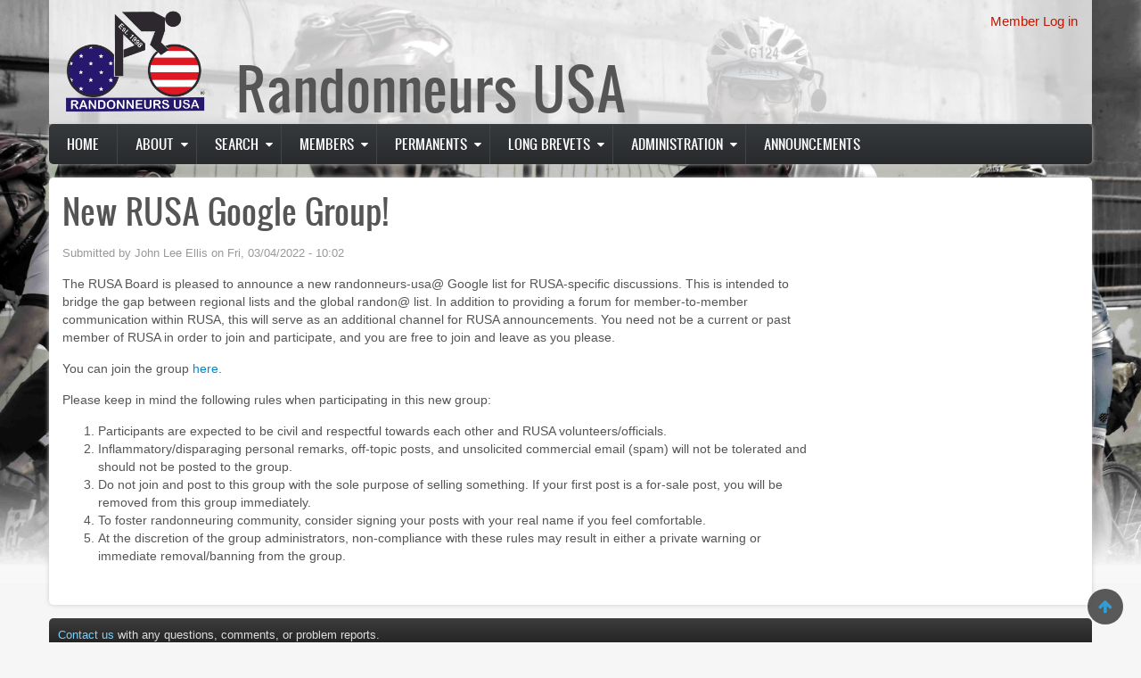

--- FILE ---
content_type: text/html; charset=UTF-8
request_url: https://rusa.org/node/1574
body_size: 5717
content:
<!DOCTYPE html>
<html lang="en" dir="ltr">
  <head>
    <meta charset="utf-8" />
<meta name="Generator" content="Drupal 10 (https://www.drupal.org)" />
<meta name="MobileOptimized" content="width" />
<meta name="HandheldFriendly" content="true" />
<meta name="viewport" content="width=device-width, initial-scale=1.0" />
<link rel="icon" href="/themes/custom/rusa_theme/favicon.ico" type="image/vnd.microsoft.icon" />
<link rel="canonical" href="https://rusa.org/node/1574" />
<link rel="shortlink" href="https://rusa.org/node/1574" />

    <script>(function(w,d,s,l,i){w[l]=w[l]||[];w[l].push({'gtm.start':
                new Date().getTime(),event:'gtm.js'});var f=d.getElementsByTagName(s)[0],
            j=d.createElement(s),dl=l!='dataLayer'?'&l='+l:'';j.async=true;j.src=
            'https://www.googletagmanager.com/gtm.js?id='+i+dl;f.parentNode.insertBefore(j,f);
            })(window,document,'script','dataLayer','GTM-MMSGPM7K');</script>
    <title>New RUSA Google Group! | Randonneurs USA</title>
    <link rel="stylesheet" media="all" href="/sites/default/files/css/css_fUGHCFJLq22ybl8yCXWzK4kbl3ryvHUhF0qy8OoODJA.css?delta=0&amp;language=en&amp;theme=rusa_theme&amp;include=eJw1jFEKgCAQBS9keKRY7WHCrsI--7DTJ0V_MwxMViFnTEKE_LGBlAL-3vqxWncschOtN4JflH2cMMSiPYluHFNrK4GTA_YOH3yAI8w" />
<link rel="stylesheet" media="all" href="/sites/default/files/css/css_IjTSF3AaHpt5jOb8rPB8hlbpQn9y2ljAkCHXNKlR8_k.css?delta=1&amp;language=en&amp;theme=rusa_theme&amp;include=eJw1jFEKgCAQBS9keKRY7WHCrsI--7DTJ0V_MwxMViFnTEKE_LGBlAL-3vqxWncschOtN4JflH2cMMSiPYluHFNrK4GTA_YOH3yAI8w" />
<link rel="stylesheet" media="print" href="/sites/default/files/css/css_IWbLgGITNnS48c77L5Usw-Y_LfHjD8Bm6k6jonbjGW4.css?delta=2&amp;language=en&amp;theme=rusa_theme&amp;include=eJw1jFEKgCAQBS9keKRY7WHCrsI--7DTJ0V_MwxMViFnTEKE_LGBlAL-3vqxWncschOtN4JflH2cMMSiPYluHFNrK4GTA_YOH3yAI8w" />
<link rel="stylesheet" media="all" href="/sites/default/files/css/css_Fy6m9dLYALbX14ycJ-8Vd11p1-wZdiqOk-3EXNkVKdY.css?delta=3&amp;language=en&amp;theme=rusa_theme&amp;include=eJw1jFEKgCAQBS9keKRY7WHCrsI--7DTJ0V_MwxMViFnTEKE_LGBlAL-3vqxWncschOtN4JflH2cMMSiPYluHFNrK4GTA_YOH3yAI8w" />

    
    <meta name="viewport" content="width=device-width, initial-scale=1.0, maximum-scale=1.0, user-scalable=no">
    <meta name="HandheldFriendly" content="true" />
    <meta name="apple-touch-fullscreen" content="YES" />
  </head>
  <body>
    <noscript><iframe src="https://www.googletagmanager.com/ns.html?id=GTM-MMSGPM7K"
        height="0" width="0" style="display:none;visibility:hidden"></iframe></noscript>
    <a href="#main-content" class="visually-hidden focusable">
      Skip to main content
    </a>
    
      <div class="dialog-off-canvas-main-canvas" data-off-canvas-main-canvas>
    <div class="page nid-1574">
  <a name="Top" id="Top"></a>
  <header id="header" class="header" role="header">
    <div class="container top">
        <div class="region region-header">
    <nav role="navigation" aria-labelledby="block-rusa-theme-useraccountmenu-menu" id="block-rusa-theme-useraccountmenu" class="block block-menu navigation menu--account">
            
  <h2 class="visually-hidden" id="block-rusa-theme-useraccountmenu-menu">User account menu</h2>
  

        
                <ul class="menu menu--level-1">
                    <li class="menu-item">
        <a href="/user/login" data-drupal-link-system-path="user/login">Member Log in</a>
              </li>
        </ul>
  


  </nav>
<div id="block-rusa-theme-branding" class="block block-system block-system-branding-block">
  
    
    <div class="col-xs-6 col-sm-2 col-md-2">
    <span class="site-logo">
      <a href="/">
        <img src="/themes/custom/rusa_theme/logo.png" alt="Home page image" />
      </a>
    </span>
  </div>

  <div class="col-xs-4 col-sm-6 col-md-10">
    <span class="site-title">
      <h1 class="title">Randonneurs USA</h1>
    </span>
  </div>

  <div class="col-xs-4 col-sm-4">
		<button type="button" class="navbar-toggle" data-toggle="collapse" data-target="#main-menu-inner">
		  <span class="sr-only">Toggle navigation</span>
		  <span class="icon-bar"></span>
		  <span class="icon-bar"></span>
		  <span class="icon-bar"></span>
		</button>
	</div>
</div>

  </div>

    </div>
  </header>

  
    <nav id="main-menu" class="navbar navbar-default" role="navigation">
  	<div class="collapse navbar-collapse" id="main-menu-inner">
      <div class="container">
          <div class="region region-main-menu">
    <nav role="navigation" aria-labelledby="block-rusa-theme-main-menu-menu" id="block-rusa-theme-main-menu" class="block block-menu navigation menu--main">
            
  <h2 class="visually-hidden" id="block-rusa-theme-main-menu-menu">Main navigation</h2>
  

        
                <ul class="menu menu--level-1">
                    <li class="menu-item">
        <a href="/" data-drupal-link-system-path="&lt;front&gt;">Home</a>
              </li>
                <li class="menu-item menu-item--expanded">
        <a href="/about" data-drupal-link-system-path="node/4">About</a>
                                  <ul class="menu">
                    <li class="menu-item">
        <a href="/about" data-drupal-link-system-path="node/4">About Randonneuring</a>
              </li>
                <li class="menu-item">
        <a href="/pages/mission-values-objectives" title="RUSA Mission and Values" data-drupal-link-system-path="node/1592">Our Mission-Values-Goals</a>
              </li>
                <li class="menu-item">
        <a href="/pages/teamrando" title="Team Events Information and Rules" data-drupal-link-system-path="node/231">Team Events</a>
              </li>
                <li class="menu-item">
        <a href="/pages/audax-intro" title="About Audax (UAF) Style Brevets" data-drupal-link-system-path="node/1589">Audax (UAF) Events</a>
              </li>
                <li class="menu-item">
        <a href="/climbing-faq-for-riders" data-drupal-link-system-path="node/1791">Climbing</a>
              </li>
                <li class="menu-item">
        <a href="/pages/gravel-program" title="RUSA&#039;s Gravel Initiative" data-drupal-link-system-path="node/1593">Dirt and Gravel Riding</a>
              </li>
                <li class="menu-item">
        <a href="/pages/rider-stories" title="Ride Stories and links to member blogs" data-drupal-link-system-path="node/213">Rider Stories</a>
              </li>
                <li class="menu-item">
        <a href="/pages/rando-org-links" title="Local and International Randonneuring Organizations" data-drupal-link-system-path="node/1775">Local &amp; International Links</a>
              </li>
        </ul>
  
              </li>
                <li class="menu-item menu-item--expanded">
        <a href="/cgi-bin/resultsearch_GF.pl">Search</a>
                                  <ul class="menu">
                    <li class="menu-item">
        <a href="/cgi-bin/resultsearch_GF.pl">Results</a>
              </li>
                <li class="menu-item">
        <a href="/cgi-bin/eventsearch_GF.pl">Rides</a>
              </li>
                <li class="menu-item">
        <a href="/cgi-bin/permsearch_GF.pl" data-drupal-link-system-path="cgi-bin/permsearch_GF.pl">Permanent Routes</a>
              </li>
                <li class="menu-item">
        <a href="/cgi-bin/routesearch_GF.pl">Brevet Routes</a>
              </li>
                <li class="menu-item">
        <a href="/cgi-bin/membersearch_GF.pl">Members</a>
              </li>
                <li class="menu-item">
        <a href="/cgi-bin/officialsearch_GF.pl">Officials &amp; Volunteers</a>
              </li>
                <li class="menu-item">
        <a href="/cgi-bin/regionsearch_PF.pl">Regions</a>
              </li>
                <li class="menu-item">
        <a href="/cgi-bin/clubsearch_GF.pl">Cycling Clubs</a>
              </li>
        </ul>
  
              </li>
                <li class="menu-item menu-item--expanded">
        <a href="/memberservices.html">Members</a>
                                  <ul class="menu">
                    <li class="menu-item">
        <a href="/pages/memberservices" data-drupal-link-system-path="node/233">Join/Renew Membership</a>
              </li>
                <li class="menu-item">
        <a href="/pages/new-member-guide" title="New Member Getting Started Guide" data-drupal-link-system-path="node/1561">New-Member Guide</a>
              </li>
                <li class="menu-item">
        <a href="/pages/awards" data-drupal-link-system-path="node/1642">Awards</a>
              </li>
                <li class="menu-item">
        <a href="/cgi-bin/store_GF.pl">Online Store</a>
              </li>
                <li class="menu-item">
        <a href="/pages/between-controls" data-drupal-link-system-path="node/1536">Between Controls E-News</a>
              </li>
                <li class="menu-item">
        <a href="/pages/magazine" data-drupal-link-system-path="node/227">Magazine</a>
              </li>
                <li class="menu-item">
        <a href="https://www.pageturnpro.com/Progress-Printing/94414-Handbook/sdefault.html">Handbook</a>
              </li>
                <li class="menu-item">
        <a href="/pages/incident-procedure" data-drupal-link-system-path="node/449">Incident Procedure</a>
              </li>
                <li class="menu-item">
        <a href="/pages/member-passings" data-drupal-link-system-path="node/220">Passings</a>
              </li>
                <li class="menu-item">
        <a href="/pages/RUSAphotos" data-drupal-link-system-path="node/236">Photo Gallery</a>
              </li>
                <li class="menu-item">
        <a href="/pages/rusaorg-user-guide/creating-your-rusaorg-website-account" data-drupal-link-system-path="node/1482">Creating your RUSA.org website account</a>
              </li>
                <li class="menu-item">
        <a href="https://drive.google.com/file/d/1YnX6gfnVbhtqkvo-wFK1i3ghg61rbTHx/view" title="Help Wanted or Volunteering Opportunities with RUSA">Volunteering Opportunities</a>
              </li>
                <li class="menu-item">
        <a href="https://drive.google.com/file/d/1tPVZ7EOU8qF8zd3hAOFoi2jNywlIu91x/view?usp=sharing" title="Links to our advertisers in American Randonneur">Support our Advertisers</a>
              </li>
                <li class="menu-item">
        <a href="/pages/external_vendors" title="RUSA external apparel vendors" data-drupal-link-system-path="node/295">External Apparel Vendors</a>
              </li>
        </ul>
  
              </li>
                <li class="menu-item menu-item--expanded">
        <a href="/pages/permanents" data-drupal-link-system-path="node/235">PERMANENTS</a>
                                  <ul class="menu">
                    <li class="menu-item">
        <a href="/pages/permanents" title="Perm Program Overview" data-drupal-link-system-path="node/235">Overview</a>
              </li>
                <li class="menu-item">
        <a href="/pages/permFAQ" title="Perm Program FAQ" data-drupal-link-system-path="node/554">FAQ</a>
              </li>
                <li class="menu-item">
        <a href="/pages/permRiderRules" title="Perm Rules for Riders" data-drupal-link-system-path="node/228">Rules for Riders</a>
              </li>
                <li class="menu-item">
        <a href="/cgi-bin/permsearch_GF.pl" data-drupal-link-system-path="cgi-bin/permsearch_GF.pl">Route Search</a>
              </li>
                <li class="menu-item menu-item--expanded">
        <a href="/pages/permanents-route-submission" title="Perm Route Submission Form" data-drupal-link-system-path="node/1491">Route Submission</a>
                                  <ul class="menu">
                    <li class="menu-item">
        <a href="/pages/rulesPermContributors" data-drupal-link-system-path="node/1572">Rules for Perm Route Contributors</a>
              </li>
                <li class="menu-item">
        <a href="https://docs.google.com/document/d/1XGNW2IXpUBDrrsO3ozg78nzFHhW3_jn9gZAFaljP9Sk" title="RwGPS Perm Submission Guidelines">RidewithGPS Guidelines</a>
              </li>
                <li class="menu-item">
        <a href="https://docs.google.com/document/d/1ctLFN1LmpKpadQP7t1gl3KuUZvRip6KSl_OoipsPoRg/edit?usp=sharing">Using Our RidewithGPS Work Account</a>
              </li>
                <li class="menu-item">
        <a href="https://docs.google.com/forms/d/e/1FAIpQLSe5ChFCtWtffbjvYOET-f7nsIefYozHVk_wg_Q196s9wcjsnw/viewform" title="Reactivate an Existing Permanent Route">Reactivate a Route</a>
              </li>
                <li class="menu-item">
        <a href="https://docs.google.com/forms/d/e/1FAIpQLSdh8SxMMBaQR404hUTCNUAmZcu3kUqu8hBTw8wzEZTyUT7cJg/viewform" title="Submit a New Permanent Route">Submit a New Route</a>
              </li>
                <li class="menu-item">
        <a href="https://docs.google.com/forms/d/e/1FAIpQLSeS7hrHAqjlQMm5MeydtUiwDL55yOvYMpv6FigkbHUTxSq7ew/viewform" title="Submit a Route Update">Submit a Route Update</a>
              </li>
        </ul>
  
              </li>
                <li class="menu-item">
        <a href="/pages/perms-gravel-guide" title="Guide to Time and Recognition for Unpaved Distance" data-drupal-link-system-path="node/1662">Gravel Guide</a>
              </li>
                <li class="menu-item">
        <a href="/pages/super-randonnees" title="ACP Super Randonnées" data-drupal-link-system-path="node/1549">Super Randonnées</a>
              </li>
        </ul>
  
              </li>
                <li class="menu-item menu-item--expanded">
        <a href="/pbp.html">Long Brevets</a>
                                  <ul class="menu">
                    <li class="menu-item">
        <a href="/pages/pbp" title="Paris Brest Paris Information and History" data-drupal-link-system-path="node/237">Paris Brest Paris</a>
              </li>
                <li class="menu-item">
        <a href="/cgi-bin/grandrandinfo0.pl">Other Grand Randonnées</a>
              </li>
                <li class="menu-item">
        <a href="/pages/us-grand-randonn%C3%A9es" data-drupal-link-system-path="node/1740">US Grand Randonnée History</a>
              </li>
        </ul>
  
              </li>
                <li class="menu-item menu-item--expanded">
        <a href="/rules.html">Administration</a>
                                  <ul class="menu">
                    <li class="menu-item">
        <a href="/pages/rules-list-page" data-drupal-link-system-path="node/218">Rules</a>
              </li>
                <li class="menu-item">
        <a href="/cgi-bin/resultsubmit_GF.pl" title="Submit results for events" data-drupal-link-system-path="cgi-bin/resultsubmit_GF.pl">Submit Results</a>
              </li>
                <li class="menu-item">
        <a href="/pages/rba-resources" data-drupal-link-system-path="node/216">RBA Resources</a>
              </li>
                <li class="menu-item menu-item--expanded">
        <a href="/pages/rba-resources" data-drupal-link-system-path="node/216">RBA Tools</a>
                                  <ul class="menu">
                    <li class="menu-item">
        <a href="/cgi-bin/submit_calendar.pl" data-drupal-link-system-path="cgi-bin/submit_calendar.pl">Submit Calendar</a>
              </li>
                <li class="menu-item">
        <a href="/cgi-bin/routeassign_GF.pl" data-drupal-link-system-path="cgi-bin/routeassign_GF.pl">Assign routes to calendared events</a>
              </li>
                <li class="menu-item">
        <a href="/cgi-bin/submit_elevation_GF.pl" data-drupal-link-system-path="cgi-bin/submit_elevation_GF.pl">Assign elevation to routes</a>
              </li>
                <li class="menu-item">
        <a href="/cgi-bin/event_pay.pl">Pay Event Fees</a>
              </li>
                <li class="menu-item">
        <a href="/cgi-bin/regionconfigure_GF.pl" data-drupal-link-system-path="cgi-bin/regionconfigure_GF.pl">Configure Region</a>
              </li>
        </ul>
  
              </li>
                <li class="menu-item">
        <a href="/pages/records" title="Board Meeting Highlights, RBA List, RUSA documents" data-drupal-link-system-path="node/214">Records</a>
              </li>
                <li class="menu-item">
        <a href="/pages/incident-procedure" data-drupal-link-system-path="node/449">Incident Procedure</a>
              </li>
                <li class="menu-item">
        <a href="/pages/insurance" data-drupal-link-system-path="node/450">Insurance</a>
              </li>
        </ul>
  
              </li>
                <li class="menu-item">
        <a href="/announcements" data-drupal-link-system-path="announcements">Announcements</a>
              </li>
        </ul>
  


  </nav>

  </div>

      </div>
    </div>
  </nav>
  
  
  
  
  
  <section id="main" class="main" role="main">
    <a id="main-content"></a>
    <div class="container">
      <div class="row">

        
        <div class="content col-lg-9 col-md-9  col-sm-12 col-xs-12">
          

          
                    

          

          
            <div class="region region-content">
    <div data-drupal-messages-fallback class="hidden"></div>
<div id="block-rusa-theme-page-title" class="block block-core block-page-title-block">
  
    
      
  <h1 class="page-title"><span class="field field--name-title field--type-string field--label-hidden">New RUSA Google Group!</span>
</h1>


  </div>
<div id="block-rusa-theme-content" class="block block-system block-system-main-block">
  
    
      
<article data-history-node-id="1574" class="node node--type-announcement node--promoted node--view-mode-full">

  
    

      <footer class="node__meta">
      
      <div class="node__submitted">
        Submitted by <span class="field field--name-uid field--type-entity-reference field--label-hidden"><span>John Lee Ellis</span></span>
 on <span class="field field--name-created field--type-created field--label-hidden"><time datetime="2022-03-04T10:02:03-05:00" title="Friday, March 4, 2022 - 10:02" class="datetime">Fri, 03/04/2022 - 10:02</time>
</span>
        
      </div>
    </footer>
  
  <div class="node__content">
    
            <div class="clearfix text-formatted field field--name-body field--type-text-with-summary field--label-hidden field__item"><p>The RUSA Board is pleased to announce a new randonneurs-usa@ Google list for RUSA-specific discussions. This is intended to bridge the gap between regional lists and the global randon@ list. In addition to providing a forum for member-to-member communication within RUSA, this will serve as an additional channel for RUSA announcements. You need not be a current or past member of RUSA in order to join and participate, and you are free to join and leave as you please.</p>
<p>You can join the group <a href="https://groups.google.com/g/randonneurs-usa">here</a>.</p>
<p>Please keep in mind the following rules when participating in this new group:</p>
<ol>
<li>Participants are expected to be civil and respectful towards each other and RUSA volunteers/officials.</li>
<li>Inflammatory/disparaging personal remarks, off-topic posts, and unsolicited commercial email (spam) will not be tolerated and should not be posted to the group. &nbsp;</li>
<li>Do not join and post to this group with the sole purpose of selling something. If your first post is a for-sale post, you will be removed from this group immediately.</li>
<li>To foster randonneuring community, consider signing your posts with your real name if you feel comfortable.</li>
<li>At the discretion of the group administrators, non-compliance with these rules may result in either a private warning or immediate removal/banning from the group.</li>
</ol>
</div>
      
  </div>

</article>

  </div>

  </div>


          <!---->
        </div>

              </div>
    </div>
  </section>

  
  
    <a href="#Top" class="btn-btt" title="Back to Top" style="display: block;"></a>

    <footer id="footer" class="footer" role="contentinfo">
    <div class="container footer">
	  <a href="/report-issue">Contact us</a> with any questions, comments, or problem reports.<br>
	  © Copyright 2026, Randonneurs USA, except as noted otherwise.
    </div>
  </footer>
  </div>

  </div>

    
    <script type="application/json" data-drupal-selector="drupal-settings-json">{"path":{"baseUrl":"\/","pathPrefix":"","currentPath":"node\/1574","currentPathIsAdmin":false,"isFront":false,"currentLanguage":"en"},"pluralDelimiter":"\u0003","suppressDeprecationErrors":true,"ajaxPageState":{"libraries":"eJxFjUEKgDAQxD5U6ZNk1aFWdq3s1EN9vUURbwk5ZFYhW5yECPPLBlIS-Plelt6Ko5ObaL4Q_KSMB9xGR4q_bXxTXWGIScskOrA2zXsKbKyw53UD45YunA","theme":"rusa_theme","theme_token":null},"ajaxTrustedUrl":[],"user":{"uid":0,"permissionsHash":"1fa25400d76e09975d3b9a307f6ef18428714aed4a21ac93ca659d207cabec49"}}</script>
<script src="/sites/default/files/js/js_PwtMHDliHcg68DJg-58i8izuOIfFMwzt4WQ9n0eqlGM.js?scope=footer&amp;delta=0&amp;language=en&amp;theme=rusa_theme&amp;include=eJwrKi1OjC9ILcqNL0pN1y-C87KKdcCckozU3FT99Jz8pMQc3eKSypzMvHQALFsU1Q"></script>

  </body>
</html>
